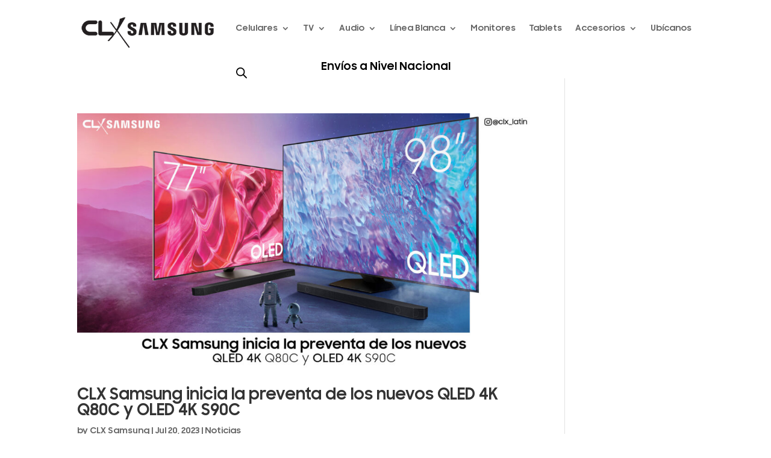

--- FILE ---
content_type: text/css
request_url: https://clxlatin.com/wp-content/uploads/useanyfont/uaf.css?ver=1764599612
body_size: -457
content:
				@font-face {
					font-family: 'samsung-bold';
					src: url('/wp-content/uploads/useanyfont/8990Samsung-Bold.woff2') format('woff2'),
						url('/wp-content/uploads/useanyfont/8990Samsung-Bold.woff') format('woff');
					  font-display: auto;
				}

				.samsung-bold{font-family: 'samsung-bold' !important;}

						h1, h2, h3, h4, h5, h6, .entry-title, body.single-post .entry-title, body.page .entry-title, body.category .entry-title, .widget-title, .site-title, .site-description, body, p, blockquote, li, a, strong, b, em, .menu-clx-menu-container li a, .menu-clx-menu-container li span, #menu-clx-menu li a, #menu-clx-menu li span, .menu-footer-menu-container li a, .menu-footer-menu-container li span, #menu-footer-menu li a, #menu-footer-menu li span, .menu-main-menu-container li a, .menu-main-menu-container li span, #menu-main-menu li a, #menu-main-menu li span, .menu-main-menu-backup-container li a, .menu-main-menu-backup-container li span, #menu-main-menu-backup li a, #menu-main-menu-backup li span, .menu-top-bar-menu-container li a, .menu-top-bar-menu-container li span, #menu-top-bar-menu li a, #menu-top-bar-menu li span{
					font-family: 'samsung-bold' !important;
				}
		